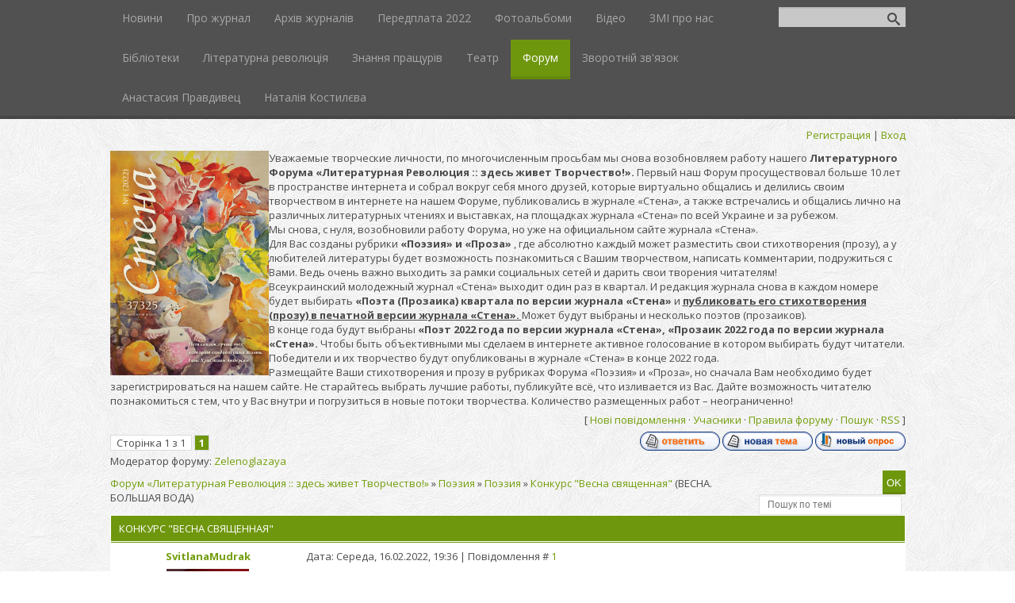

--- FILE ---
content_type: text/html; charset=UTF-8
request_url: http://stina.kiev.ua/forum/2-1685-1
body_size: 7882
content:
<!DOCTYPE html>
<html>
<head>

	<script type="text/javascript">new Image().src = "//counter.yadro.ru/hit;ucoznet?r"+escape(document.referrer)+(screen&&";s"+screen.width+"*"+screen.height+"*"+(screen.colorDepth||screen.pixelDepth))+";u"+escape(document.URL)+";"+Date.now();</script>
	<script type="text/javascript">new Image().src = "//counter.yadro.ru/hit;ucoz_desktop_ad?r"+escape(document.referrer)+(screen&&";s"+screen.width+"*"+screen.height+"*"+(screen.colorDepth||screen.pixelDepth))+";u"+escape(document.URL)+";"+Date.now();</script>
 <meta charset="utf-8" />
 <meta http-equiv="X-UA-Compatible" content="IE=edge" />
 <meta name="viewport" content="width=device-width, initial-scale=1.0" />
 

 <title>Конкурс &quot;Весна священная&quot; - Форум «Литературная Революция :: здесь живет Творчество!»</title>
 <!--[if lt IE 9]>
 <script type="text/javascript">
 var e = ("header,footer,article,aside,section,nav").split(',');
 for (var i = 0; i < e.length; i++) {
 document.createElement(e[i]);
 }
 </script>
 <![endif]-->
 <link href="//fonts.googleapis.com/css?family=Open+Sans:400italic,400,700&subset=latin,cyrillic" rel="stylesheet" type="text/css" />
 <link rel="stylesheet" href="/.s/src/css/1087.css" />

	<link rel="stylesheet" href="/.s/src/base.min.css" />
	<link rel="stylesheet" href="/.s/src/layer7.min.css" />

	<script src="/.s/src/jquery-1.12.4.min.js"></script>
	
	<script src="/.s/src/uwnd.min.js"></script>
	<script src="//s744.ucoz.net/cgi/uutils.fcg?a=uSD&ca=2&ug=999&isp=0&r=0.974036170848478"></script>
	<link rel="stylesheet" href="/.s/src/ulightbox/ulightbox.min.css" />
	<script src="/.s/src/ulightbox/ulightbox.min.js"></script>
	<script>
/* --- UCOZ-JS-DATA --- */
window.uCoz = {"language":"uk","module":"forum","country":"US","site":{"id":"2stena","host":"stena.at.ua","domain":"stina.kiev.ua"},"sign":{"3125":"Закрити","5255":"Помічник","7251":"Запитаний контент не може бути завантажений<br/>Будь ласка, спробуйте пізніше.","7252":"Попередній","7254":"Змінити розмір","5458":"Уперед","7253":"Розпочати слайдшоу","7287":"Перейти на сторінку з фотографією."},"layerType":7,"uLightboxType":1,"mod":"fr","ssid":"562472534051260066327"};
/* --- UCOZ-JS-CODE --- */

	function Insert(qmid, user, text ) {
		user = user.replace(/\[/g, '\\[').replace(/\]/g, '\\]');
		if ( !!text ) {
			qmid = qmid.replace(/[^0-9]/g, "");
			paste("[quote="+user+";"+qmid+"]"+text+"[/quote]\n", 0);
		} else {
			_uWnd.alert('Виділіть текст для цитування', '', {w:230, h:80, tm:3000});
		}
	}

	function paste(text, flag ) {
		if ( document.selection && flag ) {
			document.addform.message.focus();
			document.addform.document.selection.createRange().text = text;
		} else {
			document.addform.message.value += text;
		}
	}

	function get_selection( ) {
		if ( window.getSelection ) {
			selection = window.getSelection().toString();
		} else if ( document.getSelection ) {
			selection = document.getSelection();
		} else {
			selection = document.selection.createRange().text;
		}
	}

	function pdel(id, n ) {
		if ( confirm('Ви підтверджуєте видалення?') ) {
			(window.pDelBut = document.getElementById('dbo' + id))
				&& (pDelBut.width = pDelBut.height = 13) && (pDelBut.src = '/.s/img/ma/m/i2.gif');
			_uPostForm('', {url:'/forum/2-1685-' + id + '-8-0-562472534051260066327', 't_pid': n});
		}
	}
function loginPopupForm(params = {}) { new _uWnd('LF', ' ', -250, -100, { closeonesc:1, resize:1 }, { url:'/index/40' + (params.urlParams ? '?'+params.urlParams : '') }) }
/* --- UCOZ-JS-END --- */
</script>

	<style>.UhideBlock{display:none; }</style>
</head>
<body class="t-body">

<!--U1AHEADER1Z-->
<header>
	<div id="top" class="clearfix">
		<div class="t-container">
			
			<div id="show-search" class="show-search"></div>
			<div id="b-search" class="b-search pull-right b-search-min">
				
		<div class="searchForm">
			<form onsubmit="this.sfSbm.disabled=true" method="get" style="margin:0" action="/search/">
				<div align="center" class="schQuery">
					<input type="text" name="q" maxlength="30" size="20" class="queryField" />
				</div>
				<div align="center" class="schBtn">
					<input type="submit" class="searchSbmFl" name="sfSbm" value="Знайти" />
				</div>
				<input type="hidden" name="t" value="0">
			</form>
		</div>
			</div>
			
			<div id="show-menu" class="show-menu"></div>
			<nav>
				<!-- <sblock_nmenu> -->
<!-- <bc> --><div id="uNMenuDiv1" class="uMenuV"><ul class="uMenuRoot">
<li><a  href="/" ><span>Новини</span></a></li>
<li><a  href="/index/0-2" ><span>Про журнал</span></a></li>
<li><a  href="/load" ><span>Архів журналів</span></a></li>
<li><a  href="/index/podpiska_2015/0-8" ><span>Передплата 2022</span></a></li>
<li><a  href="/photo" ><span>Фотоальбоми</span></a></li>
<li><a  href="/blog" ><span>Відео</span></a></li>
<li><a  href="/publ" ><span>ЗМІ про нас</span></a></li>
<li><a  href="/index/biblioteki/0-7" ><span>Бібліотеки</span></a></li>
<li><a  href="/index/literaturnaja_revoljucija/0-11" ><span>Літературна революція</span></a></li>
<li><a  href="/index/znanija_predkov/0-12" ><span>Знання пращурів</span></a></li>
<li><a  href="/index/teatr/0-13" ><span>Театр</span></a></li>
<li><a class=" uMenuItemA" href="/forum" ><span>Форум</span></a></li>
<li><a  href="/index/0-3" ><span>Зворотній зв'язок</span></a></li>
<li><a  href="/index/anastasija_pravdivec/0-17" ><span>Анастасия Правдивец</span></a></li>
<li><a  href="/index/natalija_kostileva/0-18" ><span>Наталія  Костилєва</span></a></li></ul></div><!-- </bc> -->
<!-- </sblock_nmenu> -->
			</nav>
		</div>
	</div>
	<div class="b-usermenu t-container">
		
		<a title="Регистрация" href="/index/3"><!--<s3089>-->Регистрация<!--</s>--></a> | <a title="Вход" href="javascript:;" rel="nofollow" onclick="loginPopupForm(); return false;"><!--<s3087>-->Вход<!--</s>--></a>
		
	</div>
</header>
<!--/U1AHEADER1Z-->
 
<div class="b-main t-container clearfix">
 <div class="forumContent"><table border="0" cellpadding="0" height="30" cellspacing="0" width="100%">
<tr>
 <img src="http://stena.at.ua/logo-img8.png" alt="" width="200px" align="left" />
 Уважаемые творческие личности, по многочисленным просьбам мы снова возобновляем работу нашего <b> Литературного Форума «Литературная Революция :: здесь живет Творчество!». </b> Первый наш Форум просуществовал больше 10 лет в пространстве интернета и собрал вокруг себя много друзей, которые виртуально общались и делились своим творчеством в интернете на нашем Форуме, публиковались в журнале «Стена», а также встречались и общались лично на различных литературных чтениях и выставках, на площадках журнала «Стена» по всей Украине и за рубежом.
 <br> Мы снова, с нуля, возобновили работу Форума, но уже на официальном сайте журнала «Стена».
 <br> Для Вас созданы рубрики <b>«Поэзия» и «Проза» </b>, где абсолютно каждый может разместить свои стихотворения (прозу), а у любителей литературы будет возможность познакомиться с Вашим творчеством, написать комментарии, подружиться с Вами. Ведь очень важно выходить за рамки социальных сетей и дарить свои творения читателям! 
 <br> Всеукраинский молодежный журнал «Стена» выходит один раз в квартал. И редакция журнала снова в каждом номере будет выбирать <b> «Поэта (Прозаика) квартала по версии журнала «Стена» </b> и <u><b> публиковать его стихотворения (прозу) в печатной версии журнала «Стена». </u></b> Может будут выбраны и несколько поэтов (прозаиков). 
 <br> В конце года будут выбраны <b> «Поэт 2022 года по версии журнала «Стена», «Прозаик 2022 года по версии журнала «Стена». </b> Чтобы быть объективными мы сделаем в интернете активное голосование в котором выбирать будут читатели. Победители и их творчество будут опубликованы в журнале «Стена» в конце 2022 года.
<br> Размещайте Ваши стихотворения и прозу в рубриках Форума «Поэзия» и «Проза», но сначала Вам необходимо будет зарегистрироваться на нашем сайте. Не старайтесь выбрать лучшие работы, публикуйте всё, что изливается из Вас. Дайте возможность читателю познакомиться с тем, что у Вас внутри и погрузиться в новые потоки творчества. Количество размещенных работ – неограниченно! 
 
 <td align="right">[
<a class="fNavLink" href="/forum/0-0-1-34" rel="nofollow"><!--<s5209>-->Нові повідомлення<!--</s>--></a> &middot; 
<a class="fNavLink" href="/forum/0-0-1-35" rel="nofollow"><!--<s5216>-->Учасники<!--</s>--></a> &middot; 
<a class="fNavLink" href="/forum/0-0-0-36" rel="nofollow"><!--<s5166>-->Правила форуму<!--</s>--></a> &middot; 
<a class="fNavLink" href="/forum/0-0-0-6" rel="nofollow"><!--<s3163>-->Пошук<!--</s>--></a> &middot; 
<a class="fNavLink" href="/forum/2-0-0-37" rel="nofollow">RSS</a> ]</td>
</tr>
</table>

		

		<table class="ThrTopButtonsTbl" border="0" width="100%" cellspacing="0" cellpadding="0">
			<tr class="ThrTopButtonsRow1">
				<td width="50%" class="ThrTopButtonsCl11">
	<ul class="switches switchesTbl forum-pages">
		<li class="pagesInfo">Сторінка <span class="curPage">1</span> з <span class="numPages">1</span></li>
		 <li class="switchActive">1</li> 
	</ul></td>
				<td align="right" class="frmBtns ThrTopButtonsCl12"><div id="frmButns83"><a href="javascript:;" rel="nofollow" onclick="_uWnd.alert('Необхідна авторизація для даної дії. Увійдіть або зареєструйтеся.','',{w:230,h:80,tm:3000});return false;"><img alt="" style="margin:0;padding:0;border:0;" title="Відповісти" src="/.s/img/fr/bt/39/t_reply.gif" /></a> <a href="javascript:;" rel="nofollow" onclick="_uWnd.alert('Необхідна авторизація для даної дії. Увійдіть або зареєструйтеся.','',{w:230,h:80,tm:3000});return false;"><img alt="" style="margin:0;padding:0;border:0;" title="Нова тема" src="/.s/img/fr/bt/39/t_new.gif" /></a> <a href="javascript:;" rel="nofollow" onclick="_uWnd.alert('Необхідна авторизація для даної дії. Увійдіть або зареєструйтеся.','',{w:230,h:80,tm:3000});return false;"><img alt="" style="margin:0;padding:0;border:0;" title="Нове опитування" src="/.s/img/fr/bt/39/t_poll.gif" /></a></div></td></tr>
			<tr class="ThrTopButtonsRow2">
	<td class="forumModerBlock ThrTopButtonsCl21"><span class="moders-wrapper">Модератор форуму: <a href="javascript:;" rel="nofollow" onclick="window.open('/index/8-0-Zelenoglazaya', 'up48', 'scrollbars=1,top=0,left=0,resizable=1,width=700,height=375'); return false;" class="forumModer">Zelenoglazaya</a></span></td>
	<td class="ThrTopButtonsCl22">&nbsp;</td></tr>
		</table>
		
	<table class="ThrForumBarTbl" border="0" width="100%" cellspacing="0" cellpadding="0">
		<tr class="ThrForumBarRow1">
			<td class="forumNamesBar ThrForumBarCl11 breadcrumbs" style="padding-top:3px;padding-bottom:5px;">
				<a class="forumBar breadcrumb-item" href="/forum/">Форум «Литературная Революция :: здесь живет Творчество!»</a>  <span class="breadcrumb-sep">&raquo;</span> <a class="forumBar breadcrumb-item" href="/forum/1">Поэзия</a> <span class="breadcrumb-sep">&raquo;</span> <a class="forumBar breadcrumb-item" href="/forum/2">Поэзия</a> <span class="breadcrumb-sep">&raquo;</span> <a class="forumBarA" href="/forum/2-1685-1">Конкурс &quot;Весна священная&quot;</a> <span class="thDescr">(ВЕСНА. БОЛЬШАЯ ВОДА)</span></td><td class="ThrForumBarCl12" >
	
	<script>
	function check_search(form ) {
		if ( form.s.value.length < 3 ) {
			_uWnd.alert('Ви ввели занадто короткий пошукової запит.', '', { w:230, h:80, tm:3000 })
			return false
		}
		return true
	}
	</script>
	<form id="thread_search_form" onsubmit="return check_search(this)" action="/forum/2-1685" method="GET">
		<input class="fastNav" type="submit" value="Ok" id="thread_search_button"><input type="text" name="s" value="" placeholder="Пошук по темі" id="thread_search_field"/>
	</form>
			</td></tr>
	</table>
		
		<div class="gDivLeft">
	<div class="gDivRight">
		<table class="gTable threadpage-posts-table" border="0" width="100%" cellspacing="1" cellpadding="0">
		<tr>
			<td class="gTableTop">
				<div style="float:right" class="gTopCornerRight"></div>
				<span class="forum-title">Конкурс &quot;Весна священная&quot;</span>
				</td></tr><tr><td class="postSeparator"><div id="nativeroll_video_cont" style="display:none;"></div></td></tr><tr id="post8226"><td class="postFirst">
				<table border="0" width="100%" cellspacing="1" cellpadding="2" class="postTable">
					<tr><td width="23%" class="postTdTop" align="center"><a class="postUser" href="javascript:;" rel="nofollow" onClick="emoticon('[b]SvitlanaMudrak[/b],');return false;">SvitlanaMudrak</a></td><td class="postTdTop">Дата: Середа, 16.02.2022, 19:36 | Повідомлення # <a rel="nofollow" name="8226" class="postNumberLink" href="javascript:;" onclick="prompt('Пряме посилання на повідомлення', 'http://stina.kiev.ua/forum/2-1685-8226-16-1645029367'); return false;">1</a></td></tr>
					<tr><td class="postTdInfo" valign="top">
					<img alt="" title="SvitlanaMudrak" class="userAvatar" border="0" src="/avatar/00/72/18528983.jpg"><div class="postRankName">Рядовий</div>

					<div class="postRankIco"><img alt="" border="0" align="absmiddle" name="rankimg" src="/.s/rnk/1/rank1.gif" title="Ранг 1" /></div>
					<div class="postUserGroup">Група: Пользователи</div>
					
					<div class="numposts">Повідомлень: <span class="unp">12</span></div>
					
					<div class="reputation">Репутація: <a href="javascript:;" rel="nofollow" onclick="new _uWnd('Rh', ' ', -400, 250, { closeonesc:1, maxh:300, minh:100 }, { url:'/index/9-36185'}); return false;" title="Дивитися історію репутації" class="repHistory"><b>0</b></a></div>
					
					<div class="statusBlock">Статус: <span class="statusOffline">Offline</span></div>
					 
					</td><td class="posttdMessage" valign="top" style="word-wrap: break-word;"><span class="ucoz-forum-post" id="ucoz-forum-post-8226" edit-url="">Брось печалиться, друг мой, -<br />Пахнет в воздухе весной...<br />И, лазурный небосвод<br />За собою вдаль зовёт.<br /><br />Всё теплее, дольше день,<br />Всё длинней ложится тень.<br />И, трепещет от волненья<br />Час весенний пробужденья...<br />***<br />Как много воздуха весной.<br />Как упоительно дышать...<br />Звенит природа чистотой,<br />Как будто хочет мир обнять.<br /><br />Разлились воды широко,<br />Забрав последние снега.<br />Плывут, отрадно и легко,<br />Родные сердцу берега.<br /><br />И слёз берёзкам не унять<br />От тёплых солнечных лучей.<br />Той тайны вечной не понять -<br />Лишь нужно раствориться в ней...<br /><br />27.09.2013<br />©Светлана Дарящая Свет<br />По картине Исаака Левитана "Весна. Большая вода"</span>
					
					<br><hr size="1" width="150" style="text-align:start;" class="signatureHr"><span class="signatureView">SvitlanaMudrak</span>
					</td></tr>
					<tr><td class="postBottom" align="center">&nbsp;</td><td class="postBottom">
					<table border="0" width="100%" cellspacing="0" cellpadding="0">
					<tr><td><a href="javascript:;" rel="nofollow" onclick="window.open('/index/8-36185', 'up36185', 'scrollbars=1,top=0,left=0,resizable=1,width=700,height=375'); return false;"><img alt="" style="margin:0;padding:0;border:0;" src="/.s/img/fr/bt/39/p_profile.gif" title="Профіль користувача" /></a>   <img alt="" style="cursor:pointer;margin:0;padding:0;border:0;" src="/.s/img/fr/bt/39/p_www.gif" title="Домашня сторінка" onclick="window.open('https://www.facebook.com/svitlanamudrak')" /> </td><td style="text-align:end;padding-inline-end:15px;"></td><td width="2%" nowrap style="text-align:end;"><a class="goOnTop" href="javascript:scroll(0,0);"><img alt="" style="margin:0;padding:0;border:0;" src="/.s/img/fr/bt/39/p_up.gif" title="Вгору" /></a></td></tr>
					</table></td></tr>
				</table></td></tr></table></div></div><div class="gDivBottomLeft"></div><div class="gDivBottomCenter"></div><div class="gDivBottomRight"></div>
		<table class="ThrBotTbl" border="0" width="100%" cellspacing="0" cellpadding="0">
			<tr class="ThrBotRow1"><td colspan="2" class="bottomPathBar ThrBotCl11" style="padding-top:2px;">
	<table class="ThrForumBarTbl" border="0" width="100%" cellspacing="0" cellpadding="0">
		<tr class="ThrForumBarRow1">
			<td class="forumNamesBar ThrForumBarCl11 breadcrumbs" style="padding-top:3px;padding-bottom:5px;">
				<a class="forumBar breadcrumb-item" href="/forum/">Форум «Литературная Революция :: здесь живет Творчество!»</a>  <span class="breadcrumb-sep">&raquo;</span> <a class="forumBar breadcrumb-item" href="/forum/1">Поэзия</a> <span class="breadcrumb-sep">&raquo;</span> <a class="forumBar breadcrumb-item" href="/forum/2">Поэзия</a> <span class="breadcrumb-sep">&raquo;</span> <a class="forumBarA" href="/forum/2-1685-1">Конкурс &quot;Весна священная&quot;</a> <span class="thDescr">(ВЕСНА. БОЛЬШАЯ ВОДА)</span></td><td class="ThrForumBarCl12" >
	
	<script>
	function check_search(form ) {
		if ( form.s.value.length < 3 ) {
			_uWnd.alert('Ви ввели занадто короткий пошукової запит.', '', { w:230, h:80, tm:3000 })
			return false
		}
		return true
	}
	</script>
	<form id="thread_search_form" onsubmit="return check_search(this)" action="/forum/2-1685" method="GET">
		<input class="fastNav" type="submit" value="Ok" id="thread_search_button"><input type="text" name="s" value="" placeholder="Пошук по темі" id="thread_search_field"/>
	</form>
			</td></tr>
	</table></td></tr>
			<tr class="ThrBotRow2"><td class="ThrBotCl21" width="50%">
	<ul class="switches switchesTbl forum-pages">
		<li class="pagesInfo">Сторінка <span class="curPage">1</span> з <span class="numPages">1</span></li>
		 <li class="switchActive">1</li> 
	</ul></td><td class="ThrBotCl22" align="right" nowrap="nowrap"><form name="navigation" style="margin:0px"><table class="navigationTbl" border="0" cellspacing="0" cellpadding="0"><tr class="navigationRow1"><td class="fFastNavTd navigationCl11" >
		<select class="fastNav" name="fastnav"><option class="fastNavMain" value="0">Головна сторінка форуму</option><option class="fastNavCat"   value="1">Поэзия</option><option class="fastNavForumA" value="2" selected>&nbsp;&nbsp;&nbsp;&nbsp; Поэзия</option><option class="fastNavCat"   value="3">Проза</option><option class="fastNavForum" value="4">&nbsp;&nbsp;&nbsp;&nbsp; Проза</option><option class="fastNavCat"   value="5">Помощь</option><option class="fastNavForum" value="6">&nbsp;&nbsp;&nbsp;&nbsp; Технические вопросы</option></select>
		<input class="fastNav" type="button" value="Ok" onclick="top.location.href='/forum/'+(document.navigation.fastnav.value!='0'?document.navigation.fastnav.value:'');" />
		</td></tr></table></form></td></tr>
			<tr class="ThrBotRow3"><td class="ThrBotCl31"><div class="fFastLogin" style="padding-top:5px;padding-bottom:5px;"><input class="fastLogBt" type="button" value="Швидкий вхід" onclick="loginPopupForm();" /></div></td><td class="ThrBotCl32" align="right" nowrap="nowrap"><form method="post" action="/forum/" style="margin:0px"><table class="FastSearchTbl" border="0" cellspacing="0" cellpadding="0"><tr class="FastSearchRow1"><td class="fFastSearchTd FastSearchCl11" >Пошук: <input class="fastSearch" type="text" style="width:150px" name="kw" placeholder="keyword" size="20" maxlength="60" /><input class="fastSearch" type="submit" value="Ok" /></td></tr></table><input type="hidden" name="a" value="6" /></form></td></tr>
		</table>
		</div><br />
</div>
<!--U1BFOOTER1Z--><footer>
 <div class="t-container">
 <span class="copyright"><!-- <copy> -->Всеукраїнський молодіжний інформаційно-аналітичний журнал «СТІНА» © 2026<!-- </copy> --></span> | <span class="powered-by"><!-- "' --><span class="pbNpl906"><a href="https://www.ucoz.net/">Конструктор сайтів</a> - <a href="https://www.ucoz.net/">uCoz</a></span><!-- Yandex.Metrika counter --><script src="//mc.yandex.ru/metrika/watch.js" type="text/javascript"></script><script type="text/javascript">try { var yaCounter27175460 = new Ya.Metrika({id:27175460});} catch(e) { }</script><noscript><div><img src="//mc.yandex.ru/watch/27175460" style="position:absolute; left:-9999px;" alt="" /></div></noscript><!-- /Yandex.Metrika counter --></span>
 </div>
</footer>
<script type="text/javascript" src="/.s/t/1087/template.min.js"></script><!--/U1BFOOTER1Z-->
</body>
</html>
<!-- 0.11940 (s744) -->